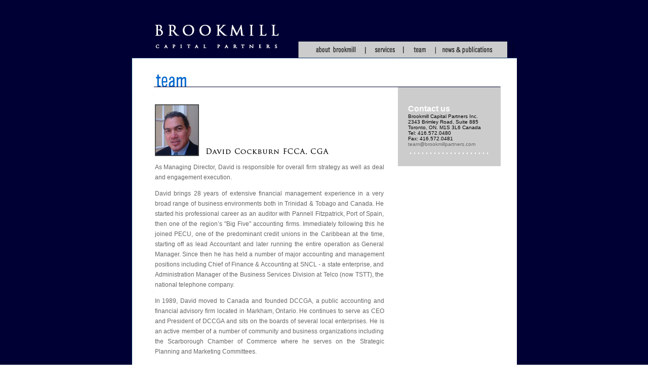

--- FILE ---
content_type: text/html
request_url: http://brookmillpartners.com/team.htm
body_size: 3099
content:
<!DOCTYPE HTML PUBLIC "-//W3C//DTD HTML 4.01 Transitional//EN">
<html>
<head>
<title>Brookmill Capital Partners Inc.</title>
<meta http-equiv="Content-Type" content="text/html; charset=iso-8859-1">
<link href="master-CSS.css" rel="stylesheet" type="text/css">
<meta name="keywords" content="Jarel Cockburn, David Cockburn, Brookmill, Strategic Advisory, manufacturing, energy, tourism, Financial Advisory, Strategy, mergers and acquisitions, construction, technology, telecom">

</head>

<body background="images/brookmill3_01.jpg">
<table width="100%" height="100%" cellpadding="0" cellspacing="0">
<tr>
<td align="center" valign="top">

<table width="761" border="0" cellspacing="0" cellpadding="0">
  <tr>
    <td width="761"><img src="images/brookmill3_01.jpg" width="761" height="31"></td>
  </tr>
  <tr>
    <td><table width="761" border="0" cellspacing="0" cellpadding="0">
        <tr> 
          <td width="108" height="75" rowspan="2"><img src="images/brookmill3_02.jpg" width="44" height="75"></td>
                <td width="374" height="75" rowspan="2"><a href="index.htm"><img src="images/brookmill3_03.jpg" width="249" height="75" border="0"></a></td>
          <td width="93" height="75" rowspan="2"><img src="images/brookmill3_04.jpg" width="37" height="75"></td>
          <td width="151" height="43"><img src="images/brookmill3_05.jpg" width="422" height="43"></td>
          <td width="35" height="75" rowspan="2"><img src="images/brookmill3_06.jpg" width="9" height="75"></td>
        </tr>
        <tr> 
          <td height="32"> <table width="389" border="0" cellpadding="0" cellspacing="0">
              <tr> 
                      <td height="32"><img src="images/brookmill3_07.jpg" width="34" height="32"></td>
                      <td><a href="index.htm"><img src="images/brookmill3_08.jpg" width="80" height="32" border="0"></a></td>
                      <td><img src="images/brookmill3_09.jpg"></td>
                      <td><a href="services.htm"><img src="images/brookmill3_10.jpg" border="0"></a></td>
                      <td><img src="images/brookmill3_11.jpg"></td>
                      <td><a href="team.htm"><img src="images/brookmill3_12.jpg" border="0"></a></td>
                      <td><img src="images/brookmill3_13.jpg"></td>
                      <td><img src="images/brookmill3_14.jpg"></td>
                      <td><a href="newsandpubs.htm"><img src="images/brookmill3_15.jpg" border="0"></a></td>
                      <td><img src="images/brookmill3_16.jpg" width="30" height="32"></td>
                    </tr>
            </table></td>
        </tr>
      </table></td>
  </tr>
  <tr>
          <td height="72" valign="top" bgcolor="#FFFFFF"> 
            <table width="82%" border="0" cellpadding="0" cellspacing="0">
              <tr> 
                <td width="272" height="72"><img src="images/brookmill5_17.jpg" width="44" height="72"></td>
				   
                <td width="272" height="72"><img src="images/team_18.jpg" width="482" height="72"></td>
                <td width="1" bgcolor="#CCCCCC"><img src="images/brookmill5_19.jpg" width="203" height="72"></td>
                <td width="9" valign="top"><img src="images/brookmill5_20.jpg" width="32" height="72"></td>
              </tr>
           
              <tr>
                <td background="images/brookmill3_21.jpg" width="44">&nbsp;</td>
                
            
                <td valign="top" width="484">
				<table cellpadding="0" width="95%"><tr>
                      <td width="482" valign="top"><br>
					  <table width="100%" height="102" border="0" cellspacing="0" cellpadding="0">
  <tr>
                            <td width="100"><img src="images/david.jpg" width="87" height="102"></td>
                            <td valign="bottom"><img src="images/davidcockburn.jpg" width="288" height="32"></td>
  </tr>
</table>

			
                        <p align="justify" class="Body"> As Managing Director, 
                          David is responsible for overall firm strategy as well 
                          as deal and engagement execution.</p>
                        <p align="justify" class="Body">David brings 28 years 
                          of extensive financial management experience in a very 
                          broad range of business environments both in Trinidad 
                          &amp; Tobago and Canada. He started his professional 
                          career as an auditor with Pannell Fitzpatrick, Port 
                          of Spain, then one of the region&#8217;s &quot;Big Five&quot; 
                          accounting firms. Immediately following this he joined 
                          PECU, one of the predominant credit unions in the Caribbean 
                          at the time, starting off as lead Accountant and later 
                          running the entire operation as General Manager. Since 
                          then he has held a number of major accounting and management 
                          positions including Chief of Finance &amp; Accounting 
                          at SNCL - a state enterprise, and Administration Manager 
                          of the Business Services Division at Telco (now TSTT), 
                          the national telephone company.</p>
                        <p align="justify" class="Body"> In 1989, David moved 
                          to Canada and founded DCCGA, a public accounting and 
                          financial advisory firm located in Markham, Ontario. 
                          He continues to serve as CEO and President of DCCGA 
                          and sits on the boards of several local enterprises. 
                          He is an active member of a number of community and 
                          business organizations including the Scarborough Chamber 
                          of Commerce where he serves on the Strategic Planning 
                          and Marketing Committees.</p> 
                        <p align="justify" class="Body">David earned his ACCA 
                          designation (Association of Chartered Certified Accountants, 
                          United Kingdom) in 1989 and his CGA designation (Certified 
                          General Accountants&#8217; Association, Canada) in 1991. 
                          He was named a fellow of the ACCA in 1994.<br>
                          <br><br><table width="100%" height="102" border="0" cellspacing="0" cellpadding="0">
  <tr>
                            <td width="100"><img src="images/jarel.jpg" width="87" height="102"></td>
                            <td valign="bottom"><img src="images/jarelcockburn.jpg" width="288" height="32">
                              </td>
  </tr>
</table>

                          

                           <p align="justify" class="Body">Jarel is responsible for building strategic partnerships 
                          along with deal and engagement execution and support. 
                        </p>
                        <p align="justify" class="Body">Prior to Brookmill, Jarel 
                          served as the President of TwoFiveBlue Inc; a US based 
                          consulting services firm established to provide strategic 
                          and technological advice to companies in various industries 
                          including: Media, Finance and Business Advisory. <br>
                          <br>
                          Prior to TwoFiveBlue, Jarel served as an analyst at 
                          Carthage Venture Partners, now The Carthage Group, a 
                          New York City venture capital / private equity firm 
                          focused on investing in suppliers, partners and divestitures of Fortune 500 companies. Jarel 
                          provided strategic support to the fund partners in the 
                          origination, analysis, structuring and management of 
                          investment opportunities. He was also responsible for 
                          producing industry reports on emerging technologies.</p>
                        <p align="justify" class="Body">Jarel was educated at 
                          Columbia University in New York City, where he earned 
                          a Bachelor of Arts in Computer Science. </p>
                        <p align="justify" class="Body"><br>
                          <img src="images/ournetwork.jpg" width="288" height="32"> 
                          <br>
                          <br>
                          We pride ourselves on bringing the best teams to the 
                          table in every engagement. Along with our own expertise 
                          and knowledge we supplement our offering with our network 
                          of industry experts. Over the years we have built relationships 
                          in a number of different industries including technology, 
                          private equity, insurance and risk, real estate and 
                          construction, industrial goods as well as consumer products.</p>
                       
                     <p class="Body"><br>
                            <br>   
                          </p>
                        </div>
                 
				   
				  
				  </td></tr></table>
				  
				  
				  </td>
                <td  width="203" valign="top">
                  <table width="203" border="0" cellspacing="0" cellpadding="20">
                    <tr>
                      <td bgcolor="#CCCCCC"><font color="#FFFFFF" face="Arial, Helvetica, sans-serif"><strong>Contact 
                        us</strong></font> <br>
                        <font size="1" face="Arial, Helvetica, sans-serif">Brookmill Capital 
                        Partners Inc.<br>2343 Brimley Road, Suite 885 <br>
                        Toronto, ON. M1S 3L6 Canada <br>
                        Tel: 416.572.0480 <br>
                        Fax: 416.572.0481<br>
                        <a href="mailto:team@brookmillpartners.com" class="main-links">team@brookmillpartners.com</a> 
                        </font><br>
					<div align="center"><font color="#FFFFFF"><strong>. . . . . . . . . . . . . . . . . . . .</strong></font></div>
					<!-----<form action="index.cfm" method="post" >
					<font color="#FFFFFF" face="Arial, Helvetica, sans-serif"><strong>Newsletter</strong></font> 
					<br>
                          <font size="2" face="Geneva, Arial, Helvetica, sans-serif">Click 
                          here to sign up for our newsletter.</font><br>
					<div align="center">
					<input type="text" name="email" size="20">
					<br>
					<img src="images/signup.jpg">
					</div>
					</form>----->
					  </td>
                    </tr>
                  </table> </td>
				  <td></td>
               
              </tr>
			   <tr bgcolor="#000033"> 
                <td colspan="4"><font color="#FFFFFF" size="1" face="Geneva, Arial, Helvetica, sans-serif"><strong>&copy; 
                  Copyright 2006, Brookmill Capital Partners, Inc. All rights 
                  reserved.</strong></font></td>
              </tr>
            </table></td>
  </tr>
</table>

</td>
</tr>
</table>

</body>
</html>


--- FILE ---
content_type: text/css
request_url: http://brookmillpartners.com/master-CSS.css
body_size: 460
content:
a.main-links:link {
	font-family: Geneva, Arial, Helvetica, sans-serif;
	font-size: 10px;
	text-decoration: none;
	color: #666666;
	padding: 0px;
}
a.main-links:visited {
	font-family: Geneva, Arial, Helvetica, sans-serif;
	font-size: 10px;
	text-decoration: none;
	color: #666666;
	padding: 0px;
}
a.main-links:hover {
	font-family: Geneva, Arial, Helvetica, sans-serif;
	font-size: 10px;
	text-decoration: UNDERLINE;
	color: #000033;
	padding: 0px;
}
a.main-links:active {
	font-family: Geneva, Arial, Helvetica, sans-serif;
	font-size: 10px;
	text-decoration: none;
	color: #666666;
	padding: 0px;
}
.Body {
	font-family: Geneva, Arial, Helvetica, sans-serif;
	font-size: 12px;
	font-style: normal;
	font-weight: normal;
	color: #666666;
	line-height: 20px;

}
.Body-bold {
	font-family: Geneva, Arial, Helvetica, sans-serif;
	font-size: 13px;
	font-style: normal;
	line-height: 20px;
	font-weight: bold;
	color: #666666;
	padding-top: 20px;
	padding-bottom: 20px;
	letter-spacing: normal;
}
.Body-bold-for-tables-charcoal {
	font-family: Geneva, Arial, Helvetica, sans-serif;
	font-size: 12px;
	font-style: normal;
	line-height: 20px;
	font-weight: bold;
	color: #666666;
	letter-spacing: 1px;
}
.Body-reg-for-tables {
	font-family: Geneva, Arial, Helvetica, sans-serif;
	font-size: 12px;
	font-style: normal;
	line-height: 20px;
	font-weight: normal;
	color: #666666;
	padding: 0px 0px 10px;
}
.Body-reg-for-tables-BOLB {
	font-family: Geneva, Arial, Helvetica, sans-serif;
	font-size: 12px;
	font-style: BOLD;
	line-height: 20px;
	font-weight: bold;
	color: #666666;
	padding: 0px 0px 10px;
}
.Body-indented {
	font-family: Geneva, Arial, Helvetica, sans-serif;
	font-size: 12px;
	font-style: normal;
	line-height: 20px;
	font-weight: normal;
	color: #666666;
	padding-bottom: 10px;
	padding-left: 13px;
}
.newheaders {
	font-family: Georgia, "Times New Roman", Times, serif;
	font-size: 140%;
	color: #CC0000;
	font-weight: normal;
	line-height: 120%;
}
.headlines {
	font-family: Georgia, "Times New Roman", Times, serif;
	font-size: 107%;
	font-weight: normal;
	color: #333333;
	text-decoration: none;
	padding: 0px;
	line-height: 40px;
	font-style: normal;
	border: none;
}
.ul{
	font-family: Geneva, Arial, Helvetica, sans-serif;
	font-size: 12px;
	font-style: normal;
	font-weight: normal;
	color: #666666;
	line-height: 20px;

}

.jlist {
	font-family: Geneva, Arial, Helvetica, sans-serif;
	font-size: 12px;
	font-style: normal;
	font-weight: normal;
	color: #666666;
	line-height: 20px;

}
